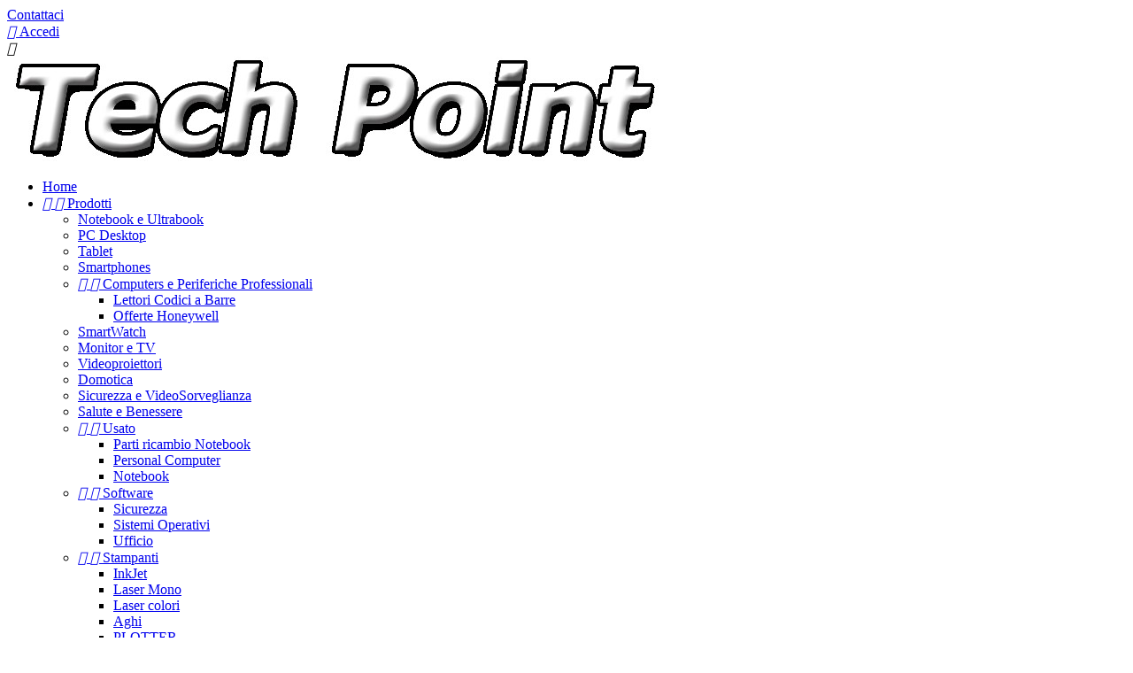

--- FILE ---
content_type: text/html; charset=utf-8
request_url: https://www.tpol.it/10-sistemi-operativi
body_size: 7477
content:
<!doctype html>
<html lang="it">

  <head>
    
      <meta charset="utf-8">
<meta http-equiv="x-ua-compatible" content="ie=edge">


  <title>Sistemi Operativi</title>
  <meta name="description" content="">
  <meta name="keywords" content="">
        <link rel="canonical" href="https://www.tpol.it/10-sistemi-operativi">
  

<meta name="viewport" content="width=device-width, initial-scale=1">

<link rel="icon" type="image/vnd.microsoft.icon" href="/img/favicon.ico?1482514674">
<link rel="shortcut icon" type="image/x-icon" href="/img/favicon.ico?1482514674">


    <link rel="stylesheet" href="https://www.tpol.it/themes/classic/assets/cache/theme-e87513.css" type="text/css" media="all">




  

  <script type="text/javascript">
        var prestashop = {"currency":{"name":"Euro","iso_code":"EUR","iso_code_num":"978","sign":"\u20ac"},"customer":{"lastname":null,"firstname":null,"email":null,"last_passwd_gen":null,"birthday":null,"newsletter":null,"newsletter_date_add":null,"ip_registration_newsletter":null,"optin":null,"website":null,"company":null,"siret":null,"ape":null,"outstanding_allow_amount":0,"max_payment_days":0,"note":null,"is_guest":0,"id_shop":null,"id_shop_group":null,"id_default_group":3,"date_add":null,"date_upd":null,"reset_password_token":null,"reset_password_validity":null,"id":null,"is_logged":false,"gender":{"type":null,"name":null,"id":null},"risk":{"name":null,"color":null,"percent":null,"id":null},"addresses":[]},"language":{"name":"Italiano (Italian)","iso_code":"it","locale":"it-IT","language_code":"it","is_rtl":"0","date_format_lite":"d\/m\/Y","date_format_full":"d\/m\/Y H:i:s","id":1},"page":{"title":"","canonical":"https:\/\/www.tpol.it\/10-sistemi-operativi","meta":{"title":"Sistemi Operativi","description":"","keywords":"","robots":"index"},"page_name":"category","body_classes":{"lang-it":true,"lang-rtl":false,"country-IT":true,"currency-EUR":true,"layout-left-column":true,"page-category":true,"tax-display-enabled":true,"category-id-10":true,"category-Sistemi Operativi":true,"category-id-parent-8":true,"category-depth-level-4":true},"admin_notifications":[]},"shop":{"name":"Vieni a trovarmi su ebay","email":"bonicosi@gmail.com","registration_number":"","long":false,"lat":false,"logo":"\/img\/tech-point-di-antonio-campolo-logo-1482514674.jpg","stores_icon":"\/img\/logo_stores.png","favicon":"\/img\/favicon.ico","favicon_update_time":"1482514674","address":{"formatted":"Vieni a trovarmi su ebay<br>Reggio Calabria<br>Italia","address1":"","address2":"","postcode":"","city":"","state":"e","country":"Italia"},"phone":"","fax":""},"urls":{"base_url":"https:\/\/www.tpol.it\/","current_url":"https:\/\/www.tpol.it\/10-sistemi-operativi","shop_domain_url":"https:\/\/www.tpol.it","img_ps_url":"https:\/\/www.tpol.it\/img\/","img_cat_url":"https:\/\/www.tpol.it\/img\/c\/","img_lang_url":"https:\/\/www.tpol.it\/img\/l\/","img_prod_url":"https:\/\/www.tpol.it\/img\/p\/","img_manu_url":"https:\/\/www.tpol.it\/img\/m\/","img_sup_url":"https:\/\/www.tpol.it\/img\/su\/","img_ship_url":"https:\/\/www.tpol.it\/img\/s\/","img_store_url":"https:\/\/www.tpol.it\/img\/st\/","img_col_url":"https:\/\/www.tpol.it\/img\/co\/","img_url":"https:\/\/www.tpol.it\/themes\/classic\/assets\/img\/","css_url":"https:\/\/www.tpol.it\/themes\/classic\/assets\/css\/","js_url":"https:\/\/www.tpol.it\/themes\/classic\/assets\/js\/","pic_url":"https:\/\/www.tpol.it\/upload\/","pages":{"address":"https:\/\/www.tpol.it\/indirizzo","addresses":"https:\/\/www.tpol.it\/indirizzi","authentication":"https:\/\/www.tpol.it\/login","cart":"https:\/\/www.tpol.it\/carrello","category":"https:\/\/www.tpol.it\/index.php?controller=category","cms":"https:\/\/www.tpol.it\/index.php?controller=cms","contact":"https:\/\/www.tpol.it\/contattaci","discount":"https:\/\/www.tpol.it\/buoni-sconto","guest_tracking":"https:\/\/www.tpol.it\/tracciatura-ospite","history":"https:\/\/www.tpol.it\/cronologia-ordini","identity":"https:\/\/www.tpol.it\/dati-personali","index":"https:\/\/www.tpol.it\/","my_account":"https:\/\/www.tpol.it\/account","order_confirmation":"https:\/\/www.tpol.it\/conferma-ordine","order_detail":"https:\/\/www.tpol.it\/index.php?controller=order-detail","order_follow":"https:\/\/www.tpol.it\/segui-ordine","order":"https:\/\/www.tpol.it\/ordine","order_return":"https:\/\/www.tpol.it\/index.php?controller=order-return","order_slip":"https:\/\/www.tpol.it\/buono-ordine","pagenotfound":"https:\/\/www.tpol.it\/pagina-non-trovata","password":"https:\/\/www.tpol.it\/recupero-password","pdf_invoice":"https:\/\/www.tpol.it\/index.php?controller=pdf-invoice","pdf_order_return":"https:\/\/www.tpol.it\/index.php?controller=pdf-order-return","pdf_order_slip":"https:\/\/www.tpol.it\/index.php?controller=pdf-order-slip","prices_drop":"https:\/\/www.tpol.it\/offerte","product":"https:\/\/www.tpol.it\/index.php?controller=product","search":"https:\/\/www.tpol.it\/ricerca","sitemap":"https:\/\/www.tpol.it\/mappa-del-sito","stores":"https:\/\/www.tpol.it\/negozi","supplier":"https:\/\/www.tpol.it\/fornitori","register":"https:\/\/www.tpol.it\/login?create_account=1","order_login":"https:\/\/www.tpol.it\/ordine?login=1"},"theme_assets":"\/themes\/classic\/assets\/","actions":{"logout":"https:\/\/www.tpol.it\/?mylogout="}},"configuration":{"display_taxes_label":true,"low_quantity_threshold":1,"is_b2b":false,"is_catalog":true,"show_prices":true,"opt_in":{"partner":false},"quantity_discount":{"type":"discount","label":"Sconto"},"voucher_enabled":0,"return_enabled":0,"number_of_days_for_return":14},"field_required":{"optin":"The field optin is required."},"breadcrumb":{"links":[{"title":"Home","url":"https:\/\/www.tpol.it\/"},{"title":"Prodotti","url":"https:\/\/www.tpol.it\/3-prodotti"},{"title":"Software","url":"https:\/\/www.tpol.it\/8-software"},{"title":"Sistemi Operativi","url":"https:\/\/www.tpol.it\/10-sistemi-operativi"}],"count":4},"link":{"protocol_link":"https:\/\/","protocol_content":"https:\/\/"},"time":1769265855,"static_token":"47e18947f54012fad4beb71fa65f48cb","token":"52bf0cabcc56b1cd03326eaa0a889131"};
      </script>



  

    
  </head>

  <body id="category" class="lang-it country-it currency-eur layout-left-column page-category tax-display-enabled category-id-10 category-sistemi-operativi category-id-parent-8 category-depth-level-4">

    

    <main>
      
              
      <header id="header">
        
          <head>
<!-- Smartsupp Live Chat script -->
<script type="text/javascript">
var _smartsupp = _smartsupp || {};
_smartsupp.key = '7d17c93ce0b1cbbe4795cc1bcef4d3b7800827b2';
window.smartsupp||(function(d) {
  var s,c,o=smartsupp=function(){ o._.push(arguments)};o._=[];
  s=d.getElementsByTagName('script')[0];c=d.createElement('script');
  c.type='text/javascript';c.charset='utf-8';c.async=true;
  c.src='https://www.smartsuppchat.com/loader.js?';s.parentNode.insertBefore(c,s);
})(document);
</script>
</head>

  <nav class="header-nav">
    <div class="container">
        <div class="row">
          <div class="hidden-sm-down">
            <div class="col-md-4 col-xs-12">
              <div id="_desktop_contact_link">
  <div id="contact-link">
          <a href="https://www.tpol.it/contattaci">Contattaci</a>
      </div>
</div>

            </div>
            <div class="col-md-8 right-nav">
                <div id="_desktop_user_info">
  <div class="user-info">
          <a
        href="https://www.tpol.it/account"
        title="Accedi al tuo account cliente"
        rel="nofollow"
      >
        <i class="material-icons">&#xE7FF;</i>
        <span class="hidden-sm-down">Accedi</span>
      </a>
      </div>
</div>
            </div>
          </div>
          <div class="hidden-md-up text-xs-center mobile">
            <div class="pull-xs-left" id="menu-icon">
              <i class="material-icons">&#xE5D2;</i>
            </div>
            <div class="pull-xs-right" id="_mobile_cart"></div>
            <div class="pull-xs-right" id="_mobile_user_info"></div>
            <div class="top-logo" id="_mobile_logo"></div>
            <div class="clearfix"></div>
          </div>
        </div>
    </div>
  </nav>



  <div class="header-top">
    <div class="container">
       <div class="row">
        <div class="col-md-2 hidden-sm-down" id="_desktop_logo">
          <a href="https://www.tpol.it/">
            <img class="logo img-responsive" src="/img/tech-point-di-antonio-campolo-logo-1482514674.jpg" alt="Vieni a trovarmi su ebay">
          </a>
        </div>
        <div class="col-md-10 col-sm-12 position-static">
          <div class="row">
            

<div class="menu col-lg-8 col-md-7 js-top-menu position-static hidden-sm-down" id="_desktop_top_menu">
              <ul class="top-menu" id="top-menu" data-depth="0">
                    <li class="link" id="lnk-home">
                          <a
                class="dropdown-item"
                href="http://www.tpol.it" data-depth="0"
                              >
                                Home
              </a>
                          </li>
                    <li class="category" id="category-3">
                          <a
                class="dropdown-item"
                href="https://www.tpol.it/3-prodotti" data-depth="0"
                              >
                                  
                                    <span class="pull-xs-right hidden-md-up">
                    <span data-target="#top_sub_menu_98979" data-toggle="collapse" class="navbar-toggler collapse-icons">
                      <i class="material-icons add">&#xE313;</i>
                      <i class="material-icons remove">&#xE316;</i>
                    </span>
                  </span>
                                Prodotti
              </a>
                            <div  class="popover sub-menu js-sub-menu collapse" id="top_sub_menu_98979">
                          <ul class="top-menu"  data-depth="1">
                    <li class="category" id="category-173">
                          <a
                class="dropdown-item dropdown-submenu"
                href="https://www.tpol.it/173-notebook-e-ultrabook" data-depth="1"
                              >
                                Notebook e Ultrabook
              </a>
                          </li>
                    <li class="category" id="category-29">
                          <a
                class="dropdown-item dropdown-submenu"
                href="https://www.tpol.it/29-pc-desktop" data-depth="1"
                              >
                                PC Desktop
              </a>
                          </li>
                    <li class="category" id="category-26">
                          <a
                class="dropdown-item dropdown-submenu"
                href="https://www.tpol.it/26-tablet" data-depth="1"
                              >
                                Tablet
              </a>
                          </li>
                    <li class="category" id="category-27">
                          <a
                class="dropdown-item dropdown-submenu"
                href="https://www.tpol.it/27-smartphones" data-depth="1"
                              >
                                Smartphones
              </a>
                          </li>
                    <li class="category" id="category-155">
                          <a
                class="dropdown-item dropdown-submenu"
                href="https://www.tpol.it/155-computers-e-periferiche-professionali" data-depth="1"
                              >
                                  
                                    <span class="pull-xs-right hidden-md-up">
                    <span data-target="#top_sub_menu_93758" data-toggle="collapse" class="navbar-toggler collapse-icons">
                      <i class="material-icons add">&#xE313;</i>
                      <i class="material-icons remove">&#xE316;</i>
                    </span>
                  </span>
                                Computers e Periferiche Professionali
              </a>
                            <div  class="collapse" id="top_sub_menu_93758">
                          <ul class="top-menu"  data-depth="2">
                    <li class="category" id="category-116">
                          <a
                class="dropdown-item"
                href="https://www.tpol.it/116-lettori-codici-a-barre" data-depth="2"
                              >
                                Lettori Codici a Barre
              </a>
                          </li>
                    <li class="category" id="category-180">
                          <a
                class="dropdown-item"
                href="https://www.tpol.it/180-offerte-honeywell" data-depth="2"
                              >
                                Offerte Honeywell
              </a>
                          </li>
              </ul>
    
              </div>
                          </li>
                    <li class="category" id="category-143">
                          <a
                class="dropdown-item dropdown-submenu"
                href="https://www.tpol.it/143-smartwatch" data-depth="1"
                              >
                                SmartWatch
              </a>
                          </li>
                    <li class="category" id="category-14">
                          <a
                class="dropdown-item dropdown-submenu"
                href="https://www.tpol.it/14-monitor-e-tv" data-depth="1"
                              >
                                Monitor e TV
              </a>
                          </li>
                    <li class="category" id="category-139">
                          <a
                class="dropdown-item dropdown-submenu"
                href="https://www.tpol.it/139-videoproiettori" data-depth="1"
                              >
                                Videoproiettori
              </a>
                          </li>
                    <li class="category" id="category-161">
                          <a
                class="dropdown-item dropdown-submenu"
                href="https://www.tpol.it/161-domotica" data-depth="1"
                              >
                                Domotica
              </a>
                          </li>
                    <li class="category" id="category-119">
                          <a
                class="dropdown-item dropdown-submenu"
                href="https://www.tpol.it/119-sicurezza-e-videosorveglianza" data-depth="1"
                              >
                                Sicurezza e VideoSorveglianza
              </a>
                          </li>
                    <li class="category" id="category-171">
                          <a
                class="dropdown-item dropdown-submenu"
                href="https://www.tpol.it/171-salute-e-benessere" data-depth="1"
                              >
                                Salute e Benessere
              </a>
                          </li>
                    <li class="category" id="category-12">
                          <a
                class="dropdown-item dropdown-submenu"
                href="https://www.tpol.it/12-usato" data-depth="1"
                              >
                                  
                                    <span class="pull-xs-right hidden-md-up">
                    <span data-target="#top_sub_menu_92121" data-toggle="collapse" class="navbar-toggler collapse-icons">
                      <i class="material-icons add">&#xE313;</i>
                      <i class="material-icons remove">&#xE316;</i>
                    </span>
                  </span>
                                Usato
              </a>
                            <div  class="collapse" id="top_sub_menu_92121">
                          <ul class="top-menu"  data-depth="2">
                    <li class="category" id="category-137">
                          <a
                class="dropdown-item"
                href="https://www.tpol.it/137-parti-ricambio-notebook" data-depth="2"
                              >
                                Parti ricambio Notebook 
              </a>
                          </li>
                    <li class="category" id="category-168">
                          <a
                class="dropdown-item"
                href="https://www.tpol.it/168-personal-computer" data-depth="2"
                              >
                                Personal Computer
              </a>
                          </li>
                    <li class="category" id="category-169">
                          <a
                class="dropdown-item"
                href="https://www.tpol.it/169-notebook" data-depth="2"
                              >
                                Notebook
              </a>
                          </li>
              </ul>
    
              </div>
                          </li>
                    <li class="category" id="category-8">
                          <a
                class="dropdown-item dropdown-submenu"
                href="https://www.tpol.it/8-software" data-depth="1"
                              >
                                  
                                    <span class="pull-xs-right hidden-md-up">
                    <span data-target="#top_sub_menu_44543" data-toggle="collapse" class="navbar-toggler collapse-icons">
                      <i class="material-icons add">&#xE313;</i>
                      <i class="material-icons remove">&#xE316;</i>
                    </span>
                  </span>
                                Software
              </a>
                            <div  class="collapse" id="top_sub_menu_44543">
                          <ul class="top-menu"  data-depth="2">
                    <li class="category" id="category-9">
                          <a
                class="dropdown-item"
                href="https://www.tpol.it/9-sicurezza" data-depth="2"
                              >
                                Sicurezza
              </a>
                          </li>
                    <li class="category current " id="category-10">
                          <a
                class="dropdown-item"
                href="https://www.tpol.it/10-sistemi-operativi" data-depth="2"
                              >
                                Sistemi Operativi
              </a>
                          </li>
                    <li class="category" id="category-11">
                          <a
                class="dropdown-item"
                href="https://www.tpol.it/11-ufficio" data-depth="2"
                              >
                                Ufficio
              </a>
                          </li>
              </ul>
    
              </div>
                          </li>
                    <li class="category" id="category-13">
                          <a
                class="dropdown-item dropdown-submenu"
                href="https://www.tpol.it/13-stampanti" data-depth="1"
                              >
                                  
                                    <span class="pull-xs-right hidden-md-up">
                    <span data-target="#top_sub_menu_66521" data-toggle="collapse" class="navbar-toggler collapse-icons">
                      <i class="material-icons add">&#xE313;</i>
                      <i class="material-icons remove">&#xE316;</i>
                    </span>
                  </span>
                                Stampanti
              </a>
                            <div  class="collapse" id="top_sub_menu_66521">
                          <ul class="top-menu"  data-depth="2">
                    <li class="category" id="category-152">
                          <a
                class="dropdown-item"
                href="https://www.tpol.it/152-inkjet" data-depth="2"
                              >
                                InkJet
              </a>
                          </li>
                    <li class="category" id="category-153">
                          <a
                class="dropdown-item"
                href="https://www.tpol.it/153-laser-mono" data-depth="2"
                              >
                                Laser Mono
              </a>
                          </li>
                    <li class="category" id="category-154">
                          <a
                class="dropdown-item"
                href="https://www.tpol.it/154-laser-colori" data-depth="2"
                              >
                                Laser colori
              </a>
                          </li>
                    <li class="category" id="category-177">
                          <a
                class="dropdown-item"
                href="https://www.tpol.it/177-aghi" data-depth="2"
                              >
                                Aghi
              </a>
                          </li>
                    <li class="category" id="category-179">
                          <a
                class="dropdown-item"
                href="https://www.tpol.it/179-plotter" data-depth="2"
                              >
                                PLOTTER
              </a>
                          </li>
              </ul>
    
              </div>
                          </li>
                    <li class="category" id="category-106">
                          <a
                class="dropdown-item dropdown-submenu"
                href="https://www.tpol.it/106-cavi-e-adattatori" data-depth="1"
                              >
                                  
                                    <span class="pull-xs-right hidden-md-up">
                    <span data-target="#top_sub_menu_52567" data-toggle="collapse" class="navbar-toggler collapse-icons">
                      <i class="material-icons add">&#xE313;</i>
                      <i class="material-icons remove">&#xE316;</i>
                    </span>
                  </span>
                                Cavi e Adattatori
              </a>
                            <div  class="collapse" id="top_sub_menu_52567">
                          <ul class="top-menu"  data-depth="2">
                    <li class="category" id="category-108">
                          <a
                class="dropdown-item"
                href="https://www.tpol.it/108-video" data-depth="2"
                              >
                                Video
              </a>
                          </li>
                    <li class="category" id="category-109">
                          <a
                class="dropdown-item"
                href="https://www.tpol.it/109-usb" data-depth="2"
                              >
                                USB
              </a>
                          </li>
                    <li class="category" id="category-110">
                          <a
                class="dropdown-item"
                href="https://www.tpol.it/110-varie" data-depth="2"
                              >
                                Varie
              </a>
                          </li>
                    <li class="category" id="category-157">
                          <a
                class="dropdown-item"
                href="https://www.tpol.it/157-audio-pc-e-home" data-depth="2"
                              >
                                Audio PC e Home
              </a>
                          </li>
              </ul>
    
              </div>
                          </li>
                    <li class="category" id="category-96">
                          <a
                class="dropdown-item dropdown-submenu"
                href="https://www.tpol.it/96-networking" data-depth="1"
                              >
                                  
                                    <span class="pull-xs-right hidden-md-up">
                    <span data-target="#top_sub_menu_8732" data-toggle="collapse" class="navbar-toggler collapse-icons">
                      <i class="material-icons add">&#xE313;</i>
                      <i class="material-icons remove">&#xE316;</i>
                    </span>
                  </span>
                                Networking
              </a>
                            <div  class="collapse" id="top_sub_menu_8732">
                          <ul class="top-menu"  data-depth="2">
                    <li class="category" id="category-125">
                          <a
                class="dropdown-item"
                href="https://www.tpol.it/125-cavi-connettori-e-adattatori" data-depth="2"
                              >
                                Cavi, Connettori e Adattatori
              </a>
                          </li>
                    <li class="category" id="category-126">
                          <a
                class="dropdown-item"
                href="https://www.tpol.it/126-access-point-range-extender" data-depth="2"
                              >
                                Access Point / Range Extender
              </a>
                          </li>
                    <li class="category" id="category-127">
                          <a
                class="dropdown-item"
                href="https://www.tpol.it/127-modem-router-switch" data-depth="2"
                              >
                                Modem, Router &amp; Switch
              </a>
                          </li>
                    <li class="category" id="category-128">
                          <a
                class="dropdown-item"
                href="https://www.tpol.it/128-schede-di-rete" data-depth="2"
                              >
                                Schede di rete
              </a>
                          </li>
                    <li class="category" id="category-129">
                          <a
                class="dropdown-item"
                href="https://www.tpol.it/129-usb-wi-fi-wlan-" data-depth="2"
                              >
                                USB WI-FI ( WLAN )
              </a>
                          </li>
                    <li class="category" id="category-130">
                          <a
                class="dropdown-item"
                href="https://www.tpol.it/130-antenne-wi-fi" data-depth="2"
                              >
                                Antenne Wi-Fi
              </a>
                          </li>
                    <li class="category" id="category-142">
                          <a
                class="dropdown-item"
                href="https://www.tpol.it/142-powerline" data-depth="2"
                              >
                                PowerLine
              </a>
                          </li>
                    <li class="category" id="category-160">
                          <a
                class="dropdown-item"
                href="https://www.tpol.it/160-bluetooth" data-depth="2"
                              >
                                Bluetooth
              </a>
                          </li>
                    <li class="category" id="category-174">
                          <a
                class="dropdown-item"
                href="https://www.tpol.it/174-armadi-supporti-rack" data-depth="2"
                              >
                                Armadi, Supporti, Rack
              </a>
                          </li>
              </ul>
    
              </div>
                          </li>
                    <li class="category" id="category-5">
                          <a
                class="dropdown-item dropdown-submenu"
                href="https://www.tpol.it/5-accessori" data-depth="1"
                              >
                                  
                                    <span class="pull-xs-right hidden-md-up">
                    <span data-target="#top_sub_menu_11266" data-toggle="collapse" class="navbar-toggler collapse-icons">
                      <i class="material-icons add">&#xE313;</i>
                      <i class="material-icons remove">&#xE316;</i>
                    </span>
                  </span>
                                Accessori
              </a>
                            <div  class="collapse" id="top_sub_menu_11266">
                          <ul class="top-menu"  data-depth="2">
                    <li class="category" id="category-18">
                          <a
                class="dropdown-item"
                href="https://www.tpol.it/18-custodie-borse-stand" data-depth="2"
                              >
                                  
                                    <span class="pull-xs-right hidden-md-up">
                    <span data-target="#top_sub_menu_77659" data-toggle="collapse" class="navbar-toggler collapse-icons">
                      <i class="material-icons add">&#xE313;</i>
                      <i class="material-icons remove">&#xE316;</i>
                    </span>
                  </span>
                                Custodie, Borse, Stand
              </a>
                            <div  class="collapse" id="top_sub_menu_77659">
                          <ul class="top-menu"  data-depth="3">
                    <li class="category" id="category-181">
                          <a
                class="dropdown-item"
                href="https://www.tpol.it/181-custodie-e-borse-per-notebook" data-depth="3"
                              >
                                Custodie e Borse per notebook
              </a>
                          </li>
                    <li class="category" id="category-182">
                          <a
                class="dropdown-item"
                href="https://www.tpol.it/182-custodie-sleeve-tabletnotebook" data-depth="3"
                              >
                                Custodie Sleeve Tablet/Notebook
              </a>
                          </li>
                    <li class="category" id="category-183">
                          <a
                class="dropdown-item"
                href="https://www.tpol.it/183-case-e-custodie-per-smatphone-e-tablet" data-depth="3"
                              >
                                Case e Custodie per Smatphone e Tablet
              </a>
                          </li>
              </ul>
    
              </div>
                          </li>
                    <li class="category" id="category-21">
                          <a
                class="dropdown-item"
                href="https://www.tpol.it/21-alimentazione" data-depth="2"
                              >
                                  
                                    <span class="pull-xs-right hidden-md-up">
                    <span data-target="#top_sub_menu_21191" data-toggle="collapse" class="navbar-toggler collapse-icons">
                      <i class="material-icons add">&#xE313;</i>
                      <i class="material-icons remove">&#xE316;</i>
                    </span>
                  </span>
                                Alimentazione
              </a>
                            <div  class="collapse" id="top_sub_menu_21191">
                          <ul class="top-menu"  data-depth="3">
                    <li class="category" id="category-22">
                          <a
                class="dropdown-item"
                href="https://www.tpol.it/22-batterie-stilo-e-bottone" data-depth="3"
                              >
                                Batterie Stilo e Bottone
              </a>
                          </li>
                    <li class="category" id="category-25">
                          <a
                class="dropdown-item"
                href="https://www.tpol.it/25-powerbank" data-depth="3"
                              >
                                PowerBank
              </a>
                          </li>
                    <li class="category" id="category-121">
                          <a
                class="dropdown-item"
                href="https://www.tpol.it/121-alimentatori-dcac" data-depth="3"
                              >
                                Alimentatori DC/AC
              </a>
                          </li>
                    <li class="category" id="category-122">
                          <a
                class="dropdown-item"
                href="https://www.tpol.it/122-alimentatori-acdc" data-depth="3"
                              >
                                Alimentatori AC/DC
              </a>
                          </li>
                    <li class="category" id="category-123">
                          <a
                class="dropdown-item"
                href="https://www.tpol.it/123-alimentatori-auto-car-12v" data-depth="3"
                              >
                                Alimentatori Auto / Car 12V
              </a>
                          </li>
                    <li class="category" id="category-158">
                          <a
                class="dropdown-item"
                href="https://www.tpol.it/158-prese-e-multiprese" data-depth="3"
                              >
                                Prese e Multiprese
              </a>
                          </li>
                    <li class="category" id="category-167">
                          <a
                class="dropdown-item"
                href="https://www.tpol.it/167-ups-gruppi-continuita" data-depth="3"
                              >
                                UPS / Gruppi continuità
              </a>
                          </li>
              </ul>
    
              </div>
                          </li>
                    <li class="category" id="category-170">
                          <a
                class="dropdown-item"
                href="https://www.tpol.it/170-memorie-esterne" data-depth="2"
                              >
                                Memorie Esterne
              </a>
                          </li>
                    <li class="category" id="category-17">
                          <a
                class="dropdown-item"
                href="https://www.tpol.it/17-memorycard-smartcard-reader" data-depth="2"
                              >
                                MemoryCard &amp; SmartCard Reader
              </a>
                          </li>
                    <li class="category" id="category-113">
                          <a
                class="dropdown-item"
                href="https://www.tpol.it/113-tastiere" data-depth="2"
                              >
                                Tastiere
              </a>
                          </li>
                    <li class="category" id="category-114">
                          <a
                class="dropdown-item"
                href="https://www.tpol.it/114-mouse" data-depth="2"
                              >
                                Mouse
              </a>
                          </li>
                    <li class="category" id="category-16">
                          <a
                class="dropdown-item"
                href="https://www.tpol.it/16-webcam" data-depth="2"
                              >
                                Webcam
              </a>
                          </li>
                    <li class="category" id="category-20">
                          <a
                class="dropdown-item"
                href="https://www.tpol.it/20-hub-usb" data-depth="2"
                              >
                                Hub USB
              </a>
                          </li>
                    <li class="category" id="category-97">
                          <a
                class="dropdown-item"
                href="https://www.tpol.it/97-audio" data-depth="2"
                              >
                                  
                                    <span class="pull-xs-right hidden-md-up">
                    <span data-target="#top_sub_menu_91943" data-toggle="collapse" class="navbar-toggler collapse-icons">
                      <i class="material-icons add">&#xE313;</i>
                      <i class="material-icons remove">&#xE316;</i>
                    </span>
                  </span>
                                Audio
              </a>
                            <div  class="collapse" id="top_sub_menu_91943">
                          <ul class="top-menu"  data-depth="3">
                    <li class="category" id="category-95">
                          <a
                class="dropdown-item"
                href="https://www.tpol.it/95-cuffie-auricolari" data-depth="3"
                              >
                                Cuffie &amp; Auricolari
              </a>
                          </li>
                    <li class="category" id="category-98">
                          <a
                class="dropdown-item"
                href="https://www.tpol.it/98-speaker" data-depth="3"
                              >
                                Speaker
              </a>
                          </li>
                    <li class="category" id="category-112">
                          <a
                class="dropdown-item"
                href="https://www.tpol.it/112-microfoni" data-depth="3"
                              >
                                Microfoni
              </a>
                          </li>
              </ul>
    
              </div>
                          </li>
                    <li class="category" id="category-124">
                          <a
                class="dropdown-item"
                href="https://www.tpol.it/124-hdd-ssd" data-depth="2"
                              >
                                HDD / SSD
              </a>
                          </li>
                    <li class="category" id="category-23">
                          <a
                class="dropdown-item"
                href="https://www.tpol.it/23-grafica" data-depth="2"
                              >
                                Grafica
              </a>
                          </li>
                    <li class="category" id="category-105">
                          <a
                class="dropdown-item"
                href="https://www.tpol.it/105-smartphone-tablet-gps" data-depth="2"
                              >
                                  
                                    <span class="pull-xs-right hidden-md-up">
                    <span data-target="#top_sub_menu_87491" data-toggle="collapse" class="navbar-toggler collapse-icons">
                      <i class="material-icons add">&#xE313;</i>
                      <i class="material-icons remove">&#xE316;</i>
                    </span>
                  </span>
                                Smartphone, Tablet, GPS
              </a>
                            <div  class="collapse" id="top_sub_menu_87491">
                          <ul class="top-menu"  data-depth="3">
                    <li class="category" id="category-184">
                          <a
                class="dropdown-item"
                href="https://www.tpol.it/184-protezione-schermo" data-depth="3"
                              >
                                Protezione schermo
              </a>
                          </li>
              </ul>
    
              </div>
                          </li>
                    <li class="category" id="category-111">
                          <a
                class="dropdown-item"
                href="https://www.tpol.it/111-notebook" data-depth="2"
                              >
                                Notebook
              </a>
                          </li>
                    <li class="category" id="category-115">
                          <a
                class="dropdown-item"
                href="https://www.tpol.it/115-gaming" data-depth="2"
                              >
                                Gaming
              </a>
                          </li>
                    <li class="category" id="category-118">
                          <a
                class="dropdown-item"
                href="https://www.tpol.it/118-fotovideo" data-depth="2"
                              >
                                Foto/Video
              </a>
                          </li>
                    <li class="category" id="category-138">
                          <a
                class="dropdown-item"
                href="https://www.tpol.it/138-monitor-tv-sat" data-depth="2"
                              >
                                Monitor, TV &amp; Sat
              </a>
                          </li>
                    <li class="category" id="category-140">
                          <a
                class="dropdown-item"
                href="https://www.tpol.it/140-videoproiettori" data-depth="2"
                              >
                                Videoproiettori
              </a>
                          </li>
                    <li class="category" id="category-159">
                          <a
                class="dropdown-item"
                href="https://www.tpol.it/159-personal-computers" data-depth="2"
                              >
                                Personal Computers
              </a>
                          </li>
                    <li class="category" id="category-164">
                          <a
                class="dropdown-item"
                href="https://www.tpol.it/164-pulizia" data-depth="2"
                              >
                                Pulizia
              </a>
                          </li>
              </ul>
    
              </div>
                          </li>
                    <li class="category" id="category-6">
                          <a
                class="dropdown-item dropdown-submenu"
                href="https://www.tpol.it/6-componenti-pc" data-depth="1"
                              >
                                  
                                    <span class="pull-xs-right hidden-md-up">
                    <span data-target="#top_sub_menu_99673" data-toggle="collapse" class="navbar-toggler collapse-icons">
                      <i class="material-icons add">&#xE313;</i>
                      <i class="material-icons remove">&#xE316;</i>
                    </span>
                  </span>
                                Componenti PC
              </a>
                            <div  class="collapse" id="top_sub_menu_99673">
                          <ul class="top-menu"  data-depth="2">
                    <li class="category" id="category-37">
                          <a
                class="dropdown-item"
                href="https://www.tpol.it/37-case" data-depth="2"
                              >
                                Case
              </a>
                          </li>
                    <li class="category" id="category-38">
                          <a
                class="dropdown-item"
                href="https://www.tpol.it/38-alimentatori-pc" data-depth="2"
                              >
                                Alimentatori PC
              </a>
                          </li>
                    <li class="category" id="category-30">
                          <a
                class="dropdown-item"
                href="https://www.tpol.it/30-motherboard" data-depth="2"
                              >
                                Motherboard
              </a>
                          </li>
                    <li class="category" id="category-32">
                          <a
                class="dropdown-item"
                href="https://www.tpol.it/32-processori-cpu" data-depth="2"
                              >
                                Processori / CPU
              </a>
                          </li>
                    <li class="category" id="category-162">
                          <a
                class="dropdown-item"
                href="https://www.tpol.it/162-ventole-dissipatori-pasta-termica" data-depth="2"
                              >
                                Ventole, Dissipatori, Pasta Termica
              </a>
                          </li>
                    <li class="category" id="category-31">
                          <a
                class="dropdown-item"
                href="https://www.tpol.it/31-memorie-ram" data-depth="2"
                              >
                                  
                                    <span class="pull-xs-right hidden-md-up">
                    <span data-target="#top_sub_menu_70967" data-toggle="collapse" class="navbar-toggler collapse-icons">
                      <i class="material-icons add">&#xE313;</i>
                      <i class="material-icons remove">&#xE316;</i>
                    </span>
                  </span>
                                Memorie Ram
              </a>
                            <div  class="collapse" id="top_sub_menu_70967">
                          <ul class="top-menu"  data-depth="3">
                    <li class="category" id="category-144">
                          <a
                class="dropdown-item"
                href="https://www.tpol.it/144-dimm-ddr2" data-depth="3"
                              >
                                DIMM DDR2
              </a>
                          </li>
                    <li class="category" id="category-145">
                          <a
                class="dropdown-item"
                href="https://www.tpol.it/145-dimm-ddr3-15v" data-depth="3"
                              >
                                DIMM DDR3 1,5V
              </a>
                          </li>
                    <li class="category" id="category-146">
                          <a
                class="dropdown-item"
                href="https://www.tpol.it/146-dimm-ddr3l-135v" data-depth="3"
                              >
                                DIMM DDR3L 1,35V
              </a>
                          </li>
                    <li class="category" id="category-147">
                          <a
                class="dropdown-item"
                href="https://www.tpol.it/147-dimm-ddr4" data-depth="3"
                              >
                                DIMM DDR4
              </a>
                          </li>
                    <li class="category" id="category-148">
                          <a
                class="dropdown-item"
                href="https://www.tpol.it/148-so-dimm-ddr2" data-depth="3"
                              >
                                SO-DIMM DDR2
              </a>
                          </li>
                    <li class="category" id="category-149">
                          <a
                class="dropdown-item"
                href="https://www.tpol.it/149-so-dimm-ddr3" data-depth="3"
                              >
                                SO-DIMM DDR3
              </a>
                          </li>
                    <li class="category" id="category-150">
                          <a
                class="dropdown-item"
                href="https://www.tpol.it/150-so-dimm-ddr3l" data-depth="3"
                              >
                                SO-DIMM DDR3L
              </a>
                          </li>
                    <li class="category" id="category-151">
                          <a
                class="dropdown-item"
                href="https://www.tpol.it/151-so-dimm-ddr4" data-depth="3"
                              >
                                SO-DIMM DDR4
              </a>
                          </li>
              </ul>
    
              </div>
                          </li>
                    <li class="category" id="category-33">
                          <a
                class="dropdown-item"
                href="https://www.tpol.it/33-hard-disk" data-depth="2"
                              >
                                Hard Disk
              </a>
                          </li>
                    <li class="category" id="category-34">
                          <a
                class="dropdown-item"
                href="https://www.tpol.it/34-solid-state-disk-ssd" data-depth="2"
                              >
                                Solid State Disk - SSD
              </a>
                          </li>
                    <li class="category" id="category-120">
                          <a
                class="dropdown-item"
                href="https://www.tpol.it/120-lettori-e-masterizzatori-supporti-ottici" data-depth="2"
                              >
                                Lettori e Masterizzatori Supporti Ottici
              </a>
                          </li>
                    <li class="category" id="category-35">
                          <a
                class="dropdown-item"
                href="https://www.tpol.it/35-schede-video" data-depth="2"
                              >
                                Schede Video
              </a>
                          </li>
                    <li class="category" id="category-163">
                          <a
                class="dropdown-item"
                href="https://www.tpol.it/163-schede-audio" data-depth="2"
                              >
                                Schede Audio
              </a>
                          </li>
                    <li class="category" id="category-36">
                          <a
                class="dropdown-item"
                href="https://www.tpol.it/36-schede-di-espansione" data-depth="2"
                              >
                                Schede di Espansione
              </a>
                          </li>
              </ul>
    
              </div>
                          </li>
                    <li class="category" id="category-7">
                          <a
                class="dropdown-item dropdown-submenu"
                href="https://www.tpol.it/7-consumabili" data-depth="1"
                              >
                                  
                                    <span class="pull-xs-right hidden-md-up">
                    <span data-target="#top_sub_menu_60025" data-toggle="collapse" class="navbar-toggler collapse-icons">
                      <i class="material-icons add">&#xE313;</i>
                      <i class="material-icons remove">&#xE316;</i>
                    </span>
                  </span>
                                Consumabili
              </a>
                            <div  class="collapse" id="top_sub_menu_60025">
                          <ul class="top-menu"  data-depth="2">
                    <li class="category" id="category-117">
                          <a
                class="dropdown-item"
                href="https://www.tpol.it/117-carta-ed-etichette" data-depth="2"
                              >
                                Carta ed Etichette
              </a>
                          </li>
                    <li class="category" id="category-141">
                          <a
                class="dropdown-item"
                href="https://www.tpol.it/141-cd-dvd-blu-ray" data-depth="2"
                              >
                                CD, DVD, Blu-Ray
              </a>
                          </li>
                    <li class="category" id="category-101">
                          <a
                class="dropdown-item"
                href="https://www.tpol.it/101-cartucce-originali-canon" data-depth="2"
                              >
                                Cartucce Originali Canon
              </a>
                          </li>
                    <li class="category" id="category-103">
                          <a
                class="dropdown-item"
                href="https://www.tpol.it/103-cartucce-originali-hp" data-depth="2"
                              >
                                Cartucce Originali HP
              </a>
                          </li>
                    <li class="category" id="category-175">
                          <a
                class="dropdown-item"
                href="https://www.tpol.it/175-toner-originali-hp" data-depth="2"
                              >
                                Toner Originali HP
              </a>
                          </li>
                    <li class="category" id="category-176">
                          <a
                class="dropdown-item"
                href="https://www.tpol.it/176-toner-originali-samsung" data-depth="2"
                              >
                                Toner Originali Samsung
              </a>
                          </li>
                    <li class="category" id="category-104">
                          <a
                class="dropdown-item"
                href="https://www.tpol.it/104-cartucce-compatibili-canon" data-depth="2"
                              >
                                Cartucce Compatibili Canon
              </a>
                          </li>
                    <li class="category" id="category-100">
                          <a
                class="dropdown-item"
                href="https://www.tpol.it/100-cartucce-compatibili-epson" data-depth="2"
                              >
                                Cartucce Compatibili Epson
              </a>
                          </li>
                    <li class="category" id="category-102">
                          <a
                class="dropdown-item"
                href="https://www.tpol.it/102-cartucce-compatibili-hp" data-depth="2"
                              >
                                Cartucce Compatibili HP
              </a>
                          </li>
                    <li class="category" id="category-134">
                          <a
                class="dropdown-item"
                href="https://www.tpol.it/134-toner-compatibili-brother" data-depth="2"
                              >
                                Toner Compatibili Brother
              </a>
                          </li>
                    <li class="category" id="category-133">
                          <a
                class="dropdown-item"
                href="https://www.tpol.it/133-toner-compatibili-canon" data-depth="2"
                              >
                                Toner Compatibili Canon
              </a>
                          </li>
                    <li class="category" id="category-131">
                          <a
                class="dropdown-item"
                href="https://www.tpol.it/131-toner-compatibili-hp" data-depth="2"
                              >
                                Toner Compatibili HP
              </a>
                          </li>
                    <li class="category" id="category-135">
                          <a
                class="dropdown-item"
                href="https://www.tpol.it/135-toner-compatibili-lexmark" data-depth="2"
                              >
                                Toner Compatibili Lexmark
              </a>
                          </li>
                    <li class="category" id="category-132">
                          <a
                class="dropdown-item"
                href="https://www.tpol.it/132-toner-compatibili-samsung" data-depth="2"
                              >
                                Toner Compatibili Samsung
              </a>
                          </li>
                    <li class="category" id="category-178">
                          <a
                class="dropdown-item"
                href="https://www.tpol.it/178-toner-compatibili-xerox" data-depth="2"
                              >
                                Toner Compatibili Xerox
              </a>
                          </li>
              </ul>
    
              </div>
                          </li>
                    <li class="category" id="category-136">
                          <a
                class="dropdown-item dropdown-submenu"
                href="https://www.tpol.it/136-offerte-outlet" data-depth="1"
                              >
                                Offerte / Outlet
              </a>
                          </li>
              </ul>
    
              </div>
                          </li>
                    <li class="category" id="category-136">
                          <a
                class="dropdown-item"
                href="https://www.tpol.it/136-offerte-outlet" data-depth="0"
                              >
                                Offerte / Outlet
              </a>
                          </li>
                    <li class="link" id="lnk-seguici-su-facebook">
                          <a
                class="dropdown-item"
                href="https://www.facebook.com/techpoint.rc/" data-depth="0"
                 target="_blank"               >
                                Seguici su Facebook
              </a>
                          </li>
                    <li class="link" id="lnk-ebay">
                          <a
                class="dropdown-item"
                href="https://www.ebay.it/usr/techpoint_rc" data-depth="0"
                 target="_blank"               >
                                eBay
              </a>
                          </li>
              </ul>
    
    <div class="clearfix"></div>
</div>
<!-- Block search module TOP -->
<div id="search_widget" class="col-lg-4 col-md-5 col-sm-12 search-widget" data-search-controller-url="https://www.tpol.it/ricerca">
	<form method="get" action="https://www.tpol.it/ricerca">
		<input type="hidden" name="controller" value="search">
		<input type="text" name="s" value="" placeholder="Cerca nel catalogo">
		<button type="submit">
			<i class="material-icons search">&#xE8B6;</i>
		</button>
	</form>
</div>
<!-- /Block search module TOP -->

            <div class="clearfix"></div>
          </div>
        </div>
      </div>
      <div id="mobile_top_menu_wrapper" class="row hidden-md-up" style="display:none;">
        <div class="js-top-menu mobile" id="_mobile_top_menu"></div>
        <div class="js-top-menu-bottom">
          <div id="_mobile_currency_selector"></div>
          <div id="_mobile_language_selector"></div>
          <div id="_mobile_contact_link"></div>
        </div>
      </div>
    </div>
  </div>
  

        
      </header>
      
        
<aside id="notifications">
  <div class="container">
    
    
    
      </div>
</aside>
      
      <section id="wrapper">
        <div class="container">
          
            <nav data-depth="4" class="breadcrumb hidden-sm-down">
  <ol itemscope itemtype="http://schema.org/BreadcrumbList">
          <li itemprop="itemListElement" itemscope itemtype="http://schema.org/ListItem">
        <a itemprop="item" href="https://www.tpol.it/">
          <span itemprop="name">Home</span>
        </a>
        <meta itemprop="position" content="1">
      </li>
          <li itemprop="itemListElement" itemscope itemtype="http://schema.org/ListItem">
        <a itemprop="item" href="https://www.tpol.it/3-prodotti">
          <span itemprop="name">Prodotti</span>
        </a>
        <meta itemprop="position" content="2">
      </li>
          <li itemprop="itemListElement" itemscope itemtype="http://schema.org/ListItem">
        <a itemprop="item" href="https://www.tpol.it/8-software">
          <span itemprop="name">Software</span>
        </a>
        <meta itemprop="position" content="3">
      </li>
          <li itemprop="itemListElement" itemscope itemtype="http://schema.org/ListItem">
        <a itemprop="item" href="https://www.tpol.it/10-sistemi-operativi">
          <span itemprop="name">Sistemi Operativi</span>
        </a>
        <meta itemprop="position" content="4">
      </li>
      </ol>
</nav>
          

          
            <div id="left-column" class="col-xs-12 col-sm-4 col-md-3">
                              


<div class="block-categories hidden-sm-down">
  <ul class="category-top-menu">
    <li><a class="text-uppercase h6" href="https://www.tpol.it/10-sistemi-operativi">Sistemi Operativi</a></li>
    <li>  </li>
  </ul>
</div>
<div id="search_filters_wrapper" class="hidden-sm-down">
  <div id="search_filter_controls" class="hidden-md-up">
      <span id="_mobile_search_filters_clear_all"></span>
      <button class="btn btn-secondary ok">
        <i class="material-icons">&#xE876;</i>
        OK
      </button>
  </div>
    <div id="search_filters">
    <h4 class="text-uppercase h6 hidden-sm-down">Filtra per</h4>
    <div id="_desktop_search_filters_clear_all" class="hidden-sm-down clear-all-wrapper">
      <button data-search-url="https://www.tpol.it/10-sistemi-operativi" class="btn btn-tertiary js-search-filters-clear-all">
        <i class="material-icons">&#xE14C;</i>
        Cancella tutto
      </button>
    </div>
                                              </div>

</div>

                          </div>
          

          
  <div id="content-wrapper" class="left-column col-xs-12 col-sm-8 col-md-9">
    
  <section id="main">

    
    <div class="block-category card card-block hidden-sm-down">
      <h1 class="h1">Sistemi Operativi</h1>
          </div>
    <div class="text-xs-center hidden-md-up">
      <h1 class="h1">Sistemi Operativi</h1>
    </div>


    <section id="products">
      
        <section id="content" class="page-content page-not-found">
  <h4>Ci scusiamo per l'inconveniente.</h4>
  <p>Prova a fare nuovamente la ricerca</p>

  
    <!-- Block search module TOP -->
<div id="search_widget" class="col-lg-4 col-md-5 col-sm-12 search-widget" data-search-controller-url="https://www.tpol.it/ricerca">
	<form method="get" action="https://www.tpol.it/ricerca">
		<input type="hidden" name="controller" value="search">
		<input type="text" name="s" value="" placeholder="Cerca nel catalogo">
		<button type="submit">
			<i class="material-icons search">&#xE8B6;</i>
		</button>
	</form>
</div>
<!-- /Block search module TOP -->

  

  
</section>

          </section>

  </section>

  </div>


          
        </div>
      </section>

      <footer id="footer">
        
          <div class="container">
  <div class="row">
    
  <div class="block-social col-lg-4 col-md-12 col-sm-12">
    <ul>
              <li class="facebook"><a href="http://www.facebook.com/techpoint.rc/" target="_blank">Facebook</a></li>
              <li class="instagram"><a href="http://www.instagram.com/techpoint.rc/" target="_blank">Instagram</a></li>
          </ul>
  </div>


  </div>
</div>
<div class="footer-container">
  <div class="container">
    <div class="row">
      
<div class="block-contact col-md-4 links wrapper">
  <div class="hidden-sm-down">
    <h4 class="text-uppercase block-contact-title">Informazioni negozio</h4>
      Vieni a trovarmi su ebay<br />Reggio Calabria<br />Italia
                          <br>
        
        Scrivici: <span>bonicosi@gmail.com</span>
        </div>
  <div class="hidden-md-up">
    <div class="title">
      <a class="h3" href="https://www.tpol.it/negozi">Informazioni negozio</a>
    </div>
  </div>
</div><div class="col-md-4 links">
  <div class="row">
    </div>
</div>

    </div>
    <div class="row">
      
    </div>
    <div class="row">
      <div class="col-md-12">
        <p>
          <a class="_blank" href="http://www.facebook.com/campolotech/" target="_blank">
            © 2026 - Ecommerce software by Tech Point
          </a>
        </p>
      </div>
    </div>
  </div>
</div>
        
      </footer>

    </main>

    
        <script type="text/javascript" src="https://www.tpol.it//themes/core.js" ></script>
  <script type="text/javascript" src="https://www.tpol.it/themes/classic//assets/js/theme.js" ></script>
  <script type="text/javascript" src="https://www.tpol.it//js/jquery/ui/jquery-ui.min.js" ></script>
  <script type="text/javascript" src="https://www.tpol.it/modules/ps_imageslider/js/responsiveslides.min.js" ></script>
  <script type="text/javascript" src="https://www.tpol.it/modules/ps_imageslider/js/homeslider.js" ></script>
  <script type="text/javascript" src="https://www.tpol.it/modules/ps_searchbar/ps_searchbar.js" ></script>
  <script type="text/javascript" src="https://www.tpol.it/themes/classic//assets/js/custom.js" ></script>


    

    

  </body>

</html>